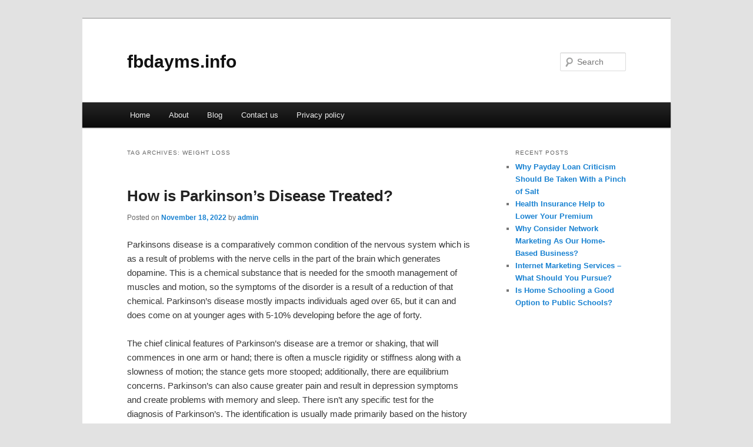

--- FILE ---
content_type: text/html; charset=UTF-8
request_url: http://fbdayms.info/tag/weight-loss/
body_size: 5781
content:
<!DOCTYPE html>
<!--[if IE 6]>
<html id="ie6" dir="ltr" lang="en-US">
<![endif]-->
<!--[if IE 7]>
<html id="ie7" dir="ltr" lang="en-US">
<![endif]-->
<!--[if IE 8]>
<html id="ie8" dir="ltr" lang="en-US">
<![endif]-->
<!--[if !(IE 6) & !(IE 7) & !(IE 8)]><!-->
<html dir="ltr" lang="en-US">
<!--<![endif]-->
<head>
<meta charset="UTF-8" />
<meta name="viewport" content="width=device-width" />
<title>Weight Loss | fbdayms.info</title>
<link rel="profile" href="http://gmpg.org/xfn/11" />
<link rel="stylesheet" type="text/css" media="all" href="http://fbdayms.info/wp-content/themes/DMC/style.css" />
<link rel="pingback" href="http://fbdayms.info/xmlrpc.php" />
<!--[if lt IE 9]>
<script src="http://fbdayms.info/wp-content/themes/DMC/js/html5.js" type="text/javascript"></script>
<![endif]-->
<link rel="alternate" type="application/rss+xml" title="fbdayms.info &raquo; Feed" href="http://fbdayms.info/feed/" />
<link rel="alternate" type="application/rss+xml" title="fbdayms.info &raquo; Comments Feed" href="http://fbdayms.info/comments/feed/" />
<link rel="alternate" type="application/rss+xml" title="fbdayms.info &raquo; Weight Loss Tag Feed" href="http://fbdayms.info/tag/weight-loss/feed/" />
<link rel="EditURI" type="application/rsd+xml" title="RSD" href="http://fbdayms.info/xmlrpc.php?rsd" />
<link rel="wlwmanifest" type="application/wlwmanifest+xml" href="http://fbdayms.info/wp-includes/wlwmanifest.xml" /> 
<link rel='index' title='fbdayms.info' href='http://fbdayms.info/' />
<meta name="generator" content="WordPress 3.1.3" />
</head>

<body class="archive tag tag-weight-loss tag-29 two-column right-sidebar">
<div id="page" class="hfeed">
	<header id="branding" role="banner">
			<hgroup>
				<h1 id="site-title"><span><a href="http://fbdayms.info/" rel="home">fbdayms.info</a></span></h1>
				<h2 id="site-description"></h2>
			</hgroup>


								<form method="get" id="searchform" action="http://fbdayms.info/">
		<label for="s" class="assistive-text">Search</label>
		<input type="text" class="field" name="s" id="s" placeholder="Search" />
		<input type="submit" class="submit" name="submit" id="searchsubmit" value="Search" />
	</form>
			
			<nav id="access" role="navigation">
				<h3 class="assistive-text">Main menu</h3>
								<div class="skip-link"><a class="assistive-text" href="#content">Skip to primary content</a></div>
									<div class="skip-link"><a class="assistive-text" href="#secondary">Skip to secondary content</a></div>
												<div class="menu"><ul><li ><a href="http://fbdayms.info/" title="Home">Home</a></li><li class="page_item page-item-15"><a href="http://fbdayms.info/about/" title="About">About</a></li><li class="page_item page-item-19"><a href="http://fbdayms.info/blog/" title="Blog">Blog</a></li><li class="page_item page-item-17"><a href="http://fbdayms.info/contact-us/" title="Contact us">Contact us</a></li><li class="page_item page-item-21"><a href="http://fbdayms.info/privacy-policy/" title="Privacy policy">Privacy policy</a></li></ul></div>
			</nav><!-- #access -->
	</header><!-- #branding -->


	<div id="main">

		<section id="primary">
			<div id="content" role="main">

			
				<header class="page-header">
					<h1 class="page-title">Tag Archives: <span>Weight Loss</span></h1>

									</header>

				
								
					
	<article id="post-32" class="post-32 post type-post status-publish format-standard hentry category-uncategorized tag-acne tag-anti-aging tag-beauty tag-cosmetic-surgery tag-diabetes tag-drug-abuse tag-health-and-fitness tag-massage tag-meditation tag-nutrition tag-personal-training tag-popular-diets tag-skin-care tag-spa-and-wellness tag-speech-pathology tag-weight-loss tag-yoga">
		<header class="entry-header">
						<h1 class="entry-title"><a href="http://fbdayms.info/how-is-parkinsons-disease-treated/" rel="bookmark">How is Parkinson&#8217;s Disease Treated?</a></h1>
			
						<div class="entry-meta">
				<span class="sep">Posted on </span><a href="http://fbdayms.info/how-is-parkinsons-disease-treated/" title="9:55 am" rel="bookmark"><time class="entry-date" datetime="2022-11-18T09:55:19+00:00">November 18, 2022</time></a><span class="by-author"> <span class="sep"> by </span> <span class="author vcard"><a class="url fn n" href="http://fbdayms.info/author/admin/" title="View all posts by admin" rel="author">admin</a></span></span>			</div><!-- .entry-meta -->
			
					</header><!-- .entry-header -->

				<div class="entry-content">
			<p>Parkinsons disease is a comparatively common condition of the nervous system which is as a result of problems with the nerve cells in the part of the brain which generates dopamine. This is a chemical substance that is needed for the smooth management of muscles and motion, so the symptoms of the disorder is a result of a reduction of that chemical. Parkinson’s disease mostly impacts individuals aged over 65, but it can and does come on at younger ages with 5-10% developing before the age of forty.</p>
<p>The chief clinical features of Parkinson’s disease are a tremor or shaking, that will commences in one arm or hand; there is often a muscle rigidity or stiffness along with a slowness of motion; the stance gets more stooped; additionally, there are equilibrium concerns. Parkinson’s can also cause greater pain and result in depression symptoms and create problems with memory and sleep. There isn&#8217;t any specific test for the diagnosis of Parkinson’s. The identification is usually made primarily based on the history of the symptoms, a physical along with neural evaluation. Other reasons for the signs and symptoms also need to be eliminated. There are imaging assessments, such as a CAT scan or MRI, that can be used to eliminate other issues. From time to time a dopamine transporter diagnostic might also be utilized.</p>
<p>The actual cause of Parkinson’s isn&#8217;t known. It does appear to have both genetic and environmental elements with it plus some specialists think that a virus may induce Parkinson’s as well. Decreased amounts of dopamine and also norepinephrine, a substance which in turn is responsible for the dopamine, have already been found in those with Parkinson’s, but it is not yet determined what is causing this. Unusual proteins which are named Lewy bodies have been located in the brains of those who have Parkinson’s; nevertheless, experts don’t know what role they may play in the development of Parkinson’s. While the specific cause just isn&#8217;t known, studies have identified risk factors that establish groups of people who are more prone to develop the condition. Men are more than one and a half times more prone to get Parkinson’s as compared to women. Caucasians are much more prone to get the condition as compared to African Americans or Asians. Those who have close members of the family who have Parkinson’s disease are more likely to develop it, implying the inherited contribution. A number of toxins could raise the potential for the problem, implying a role of the environment. People who experience difficulties with brain injuries can be more likely to go on and have Parkinson’s disease.</p>
<p>There is no identified remedy for Parkinson’s disease. That will not imply that the signs and symptoms can&#8217;t be handled. The main method is to use medicines to raise or replacement for the dopamine. Balanced and healthy diet together with frequent exercise is crucial. There may be changes made to the surroundings at home and work to keep the individual involved as well as active. There are also some options sometimes for brain surgical treatment which can be used to relieve some of the motor symptoms. A diverse team of different health professionals are often involved.</p>
<div class="mads-block"></div>					</div><!-- .entry-content -->
		
		<footer class="entry-meta">
												<span class="cat-links">
				<span class="entry-utility-prep entry-utility-prep-cat-links">Posted in</span> <a href="http://fbdayms.info/category/uncategorized/" title="View all posts in Uncategorized" rel="category tag">Uncategorized</a>			</span>
															<span class="sep"> | </span>
							<span class="tag-links">
				<span class="entry-utility-prep entry-utility-prep-tag-links">Tagged</span> <a href="http://fbdayms.info/tag/acne/" rel="tag">Acne</a>, <a href="http://fbdayms.info/tag/anti-aging/" rel="tag">Anti Aging</a>, <a href="http://fbdayms.info/tag/beauty/" rel="tag">Beauty</a>, <a href="http://fbdayms.info/tag/cosmetic-surgery/" rel="tag">Cosmetic Surgery</a>, <a href="http://fbdayms.info/tag/diabetes/" rel="tag">Diabetes</a>, <a href="http://fbdayms.info/tag/drug-abuse/" rel="tag">Drug Abuse</a>, <a href="http://fbdayms.info/tag/health-and-fitness/" rel="tag">Health and Fitness</a>, <a href="http://fbdayms.info/tag/massage/" rel="tag">Massage</a>, <a href="http://fbdayms.info/tag/meditation/" rel="tag">Meditation</a>, <a href="http://fbdayms.info/tag/nutrition/" rel="tag">Nutrition</a>, <a href="http://fbdayms.info/tag/personal-training/" rel="tag">Personal Training</a>, <a href="http://fbdayms.info/tag/popular-diets/" rel="tag">Popular Diets</a>, <a href="http://fbdayms.info/tag/skin-care/" rel="tag">Skin Care</a>, <a href="http://fbdayms.info/tag/spa-and-wellness/" rel="tag">Spa and Wellness</a>, <a href="http://fbdayms.info/tag/speech-pathology/" rel="tag">Speech Pathology</a>, <a href="http://fbdayms.info/tag/weight-loss/" rel="tag">Weight Loss</a>, <a href="http://fbdayms.info/tag/yoga/" rel="tag">Yoga</a>			</span>
						
			
					</footer><!-- .entry-meta -->
	</article><!-- #post-32 -->

				
					
	<article id="post-30" class="post-30 post type-post status-publish format-standard hentry category-uncategorized tag-acne tag-anti-aging tag-beauty tag-cosmetic-surgery tag-diabetes tag-drug-abuse tag-health-and-fitness tag-massage tag-meditation tag-nutrition tag-personal-training tag-popular-diets tag-skin-care tag-spa-and-wellness tag-speech-pathology tag-weight-loss tag-yoga">
		<header class="entry-header">
						<h1 class="entry-title"><a href="http://fbdayms.info/understanding-the-impacts-of-gout/" rel="bookmark">Understanding the Impacts of Gout</a></h1>
			
						<div class="entry-meta">
				<span class="sep">Posted on </span><a href="http://fbdayms.info/understanding-the-impacts-of-gout/" title="9:54 am" rel="bookmark"><time class="entry-date" datetime="2022-11-18T09:54:30+00:00">November 18, 2022</time></a><span class="by-author"> <span class="sep"> by </span> <span class="author vcard"><a class="url fn n" href="http://fbdayms.info/author/admin/" title="View all posts by admin" rel="author">admin</a></span></span>			</div><!-- .entry-meta -->
			
					</header><!-- .entry-header -->

				<div class="entry-content">
			<p>Gout is among those historical problems because there are numerous mentions of it in historical literature, at least since ancient times. The traditional typecast of it is that it is related to the upper classes that binge in alcohol and certain foods. This image was pictured in early art work illustrating people who had gout. Gout has stopped being viewed as a problem of over consumption, because of the current research demonstrating an important genetic component to it.</p>
<p>Gout is a distressing inflammation related disorder which mostly impacts the joints, most commonly the great toe joint with the feet. It is because of uric acid crystals getting placed in joints in the event the bloodstream uric acid quantities are increased. The uric acid comes from the breakdown of purines which come from the consuming of foods like venison, salmon, tuna, haddock, sardines, anchovies, mussels, herring along with alcohol consumption. It is possible to understand how that old misconception was produced according to the overindulgence of the higher classes in those types of food and alcoholic beverages. The actual problem is not really the quantity of those foods which can be consumed, but the actual genetics of the biochemical pathway which usually breaks the purines in these food items down into the uric acid and how your body deals with it.</p>
<p>While diet is still important in the treating of gout and lowering the quantity of food which have the purines with them continues to be considered essential, however it is becoming apparent recently that this is just not sufficient by itself and just about all those who have gout probably will need pharmaceutical management. It goes without saying that drugs are likely to be needed for relief of pain throughout an acute flare up. The acute phase of gout is extremely painful. Over the long term there are two forms of drugs which you can use for gout. One kind of medicine block chemicals in the pathway which splits the purines into uric acid, which simply implies there will be much less uric acid in the blood stream that could find its way in to the joints to trigger an acute episode of gout or lead to the long-term gout. The other main kind of drug is one that can help the renal system remove much more uric acid. This would also reduce the urates in the bloodstream. Generally, only one of those drugs is all that&#8217;s needed, however occasionally both are needed to be utilized at the same time. Since these prescription medication is ordinarily pretty successful, that will not indicate that the life-style and eating habits changes may be pushed aside. Local measures, including wearing good fitting shoes if the big toe joint gets too painful is important. Also ice packs during an acute flare up will also help with the relief of pain.</p>
					</div><!-- .entry-content -->
		
		<footer class="entry-meta">
												<span class="cat-links">
				<span class="entry-utility-prep entry-utility-prep-cat-links">Posted in</span> <a href="http://fbdayms.info/category/uncategorized/" title="View all posts in Uncategorized" rel="category tag">Uncategorized</a>			</span>
															<span class="sep"> | </span>
							<span class="tag-links">
				<span class="entry-utility-prep entry-utility-prep-tag-links">Tagged</span> <a href="http://fbdayms.info/tag/acne/" rel="tag">Acne</a>, <a href="http://fbdayms.info/tag/anti-aging/" rel="tag">Anti Aging</a>, <a href="http://fbdayms.info/tag/beauty/" rel="tag">Beauty</a>, <a href="http://fbdayms.info/tag/cosmetic-surgery/" rel="tag">Cosmetic Surgery</a>, <a href="http://fbdayms.info/tag/diabetes/" rel="tag">Diabetes</a>, <a href="http://fbdayms.info/tag/drug-abuse/" rel="tag">Drug Abuse</a>, <a href="http://fbdayms.info/tag/health-and-fitness/" rel="tag">Health and Fitness</a>, <a href="http://fbdayms.info/tag/massage/" rel="tag">Massage</a>, <a href="http://fbdayms.info/tag/meditation/" rel="tag">Meditation</a>, <a href="http://fbdayms.info/tag/nutrition/" rel="tag">Nutrition</a>, <a href="http://fbdayms.info/tag/personal-training/" rel="tag">Personal Training</a>, <a href="http://fbdayms.info/tag/popular-diets/" rel="tag">Popular Diets</a>, <a href="http://fbdayms.info/tag/skin-care/" rel="tag">Skin Care</a>, <a href="http://fbdayms.info/tag/spa-and-wellness/" rel="tag">Spa and Wellness</a>, <a href="http://fbdayms.info/tag/speech-pathology/" rel="tag">Speech Pathology</a>, <a href="http://fbdayms.info/tag/weight-loss/" rel="tag">Weight Loss</a>, <a href="http://fbdayms.info/tag/yoga/" rel="tag">Yoga</a>			</span>
						
			
					</footer><!-- .entry-meta -->
	</article><!-- #post-30 -->

				
				
			
			</div><!-- #content -->
		</section><!-- #primary -->

		<div id="secondary" class="widget-area" role="complementary">
					<aside id="recent-posts-2" class="widget widget_recent_entries">		<h3 class="widget-title">Recent Posts</h3>		<ul>
				<li><a href="http://fbdayms.info/why-payday-loan-criticism-should-be-taken-with-a-pinch-of-salt/" title="Why Payday Loan Criticism Should Be Taken With a Pinch of Salt">Why Payday Loan Criticism Should Be Taken With a Pinch of Salt</a></li>
				<li><a href="http://fbdayms.info/health-insurance-help-to-lower-your-premium/" title="Health Insurance Help to Lower Your Premium">Health Insurance Help to Lower Your Premium</a></li>
				<li><a href="http://fbdayms.info/why-consider-network-marketing-as-our-home-based-business/" title="Why Consider Network Marketing As Our Home-Based Business?">Why Consider Network Marketing As Our Home-Based Business?</a></li>
				<li><a href="http://fbdayms.info/internet-marketing-services-what-should-you-pursue/" title="Internet Marketing Services &#8211; What Should You Pursue?">Internet Marketing Services &#8211; What Should You Pursue?</a></li>
				<li><a href="http://fbdayms.info/is-home-schooling-a-good-option-to-public-schools/" title="Is Home Schooling a Good Option to Public Schools?">Is Home Schooling a Good Option to Public Schools?</a></li>
				</ul>
		</aside><aside id="execphp-4" class="widget widget_execphp">			<div class="execphpwidget"></div>
		</aside>		</div><!-- #secondary .widget-area -->
<!-- wmm d -->
	</div><!-- #main -->

	<footer id="colophon" role="contentinfo">

			

			<div id="site-generator">
								<center/>
<!-- begin footer -->

<div id="footer">Copyright &copy; 2026 <a href="http://fbdayms.info" title="fbdayms.info">fbdayms.info</a> - All rights reserved

  <div id="credit"></div>
</div>
</div>
<script defer src="https://static.cloudflareinsights.com/beacon.min.js/vcd15cbe7772f49c399c6a5babf22c1241717689176015" integrity="sha512-ZpsOmlRQV6y907TI0dKBHq9Md29nnaEIPlkf84rnaERnq6zvWvPUqr2ft8M1aS28oN72PdrCzSjY4U6VaAw1EQ==" data-cf-beacon='{"version":"2024.11.0","token":"a97ff20a400749debe1fefb193630f18","r":1,"server_timing":{"name":{"cfCacheStatus":true,"cfEdge":true,"cfExtPri":true,"cfL4":true,"cfOrigin":true,"cfSpeedBrain":true},"location_startswith":null}}' crossorigin="anonymous"></script>
</body></html>
			</div>
	</footer><!-- #colophon -->
</div><!-- #page -->


</body>
</html>